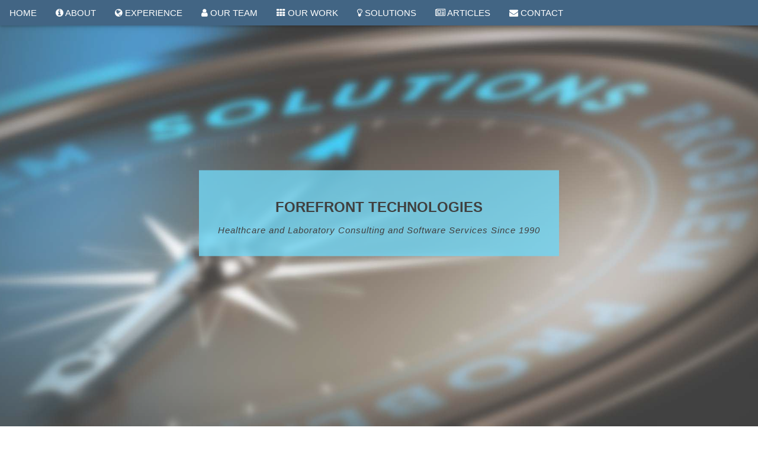

--- FILE ---
content_type: text/html
request_url: https://forefronttechnologiesonline.com/
body_size: 18020
content:

<!DOCTYPE html>
<html>
<head>
<title>Forefront Technologies</title>
<meta charset="UTF-8">
<meta name="viewport" content="width=device-width, initial-scale=1">

<meta http-equiv="Content-Language" content="en-us">
<meta http-equiv="Content-Type" content="text/html; charset=windows-1252">
<META NAME="ROBOTS" CONTENT="INDEX,FOLLOW">
<meta name="keywords" content="healthcare consulting, forefront technologies, revenue cycle, data warehouse, business intelligence, bi, analytics, dashboard, custom software, process improvement, automation, reporting" />
<meta name="description" content="Healthcare consulting and software services.  Data warehouse setup, business intelligence, content delivery, and third party implementations." />
<meta name="msvalidate.01" content="A4DBE0FFD596AE61554B0BCF0467F4CC" />
<meta name="google-site-verification" content="VCevZ3CXhgKK_XCTfcJmWNloreVXgiGcZ3vAKRjnsaQ" />
<meta name="google-site-verification" content="IbMPhlnwl1PbsHJn42r-FprtbnNn10o83Xx-q6-ioiI" />

<link rel="stylesheet" href="lib/w3.css">
<link rel="stylesheet" href="lib/font-awesome/4.7.0/css/font-awesome.min.css">
<style>
body,h1,h2,h3,h4,h5,h6 {font-family: "Lato", sans-serif;}
body, html {
    height: 100%;
    color: #777;
    line-height: 1.8;
}

/* Create a Parallax Effect */
.bgimg-1, .bgimg-2, .bgimg-3, .bgimg-4, .bgimg-4-5, .bgimg-5 {
    background-attachment: fixed;
    background-position: center;
    background-repeat: no-repeat;
    background-size: cover;
}

/* First image (Logo. Full height) */
.bgimg-1 {
    background-image: url('w3images/compassBlur_WEB.jpg');
    min-height: 100%;
}

/* Second image (Portfolio) */
.bgimg-2 {
    background-image: url("w3images/building_WEB.jpg");
    min-height: 400px;
}

/* Third image (Portfolio) */
.bgimg-3 {
    background-image: url("w3images/meeting_WEB.jpg");
    min-height: 400px;
}

/* Forth image (Contact) */
.bgimg-4 {
    background-image: url("w3images/handshake_WEB.jpg");
    min-height: 400px;
}

/* Forth-5 image (Contact) */
.bgimg-4-5 {
    background-image: url("w3images/puzzle_WEB.jpg");
    min-height: 400px;
}

/* Fifth image (Contact) */
.bgimg-5 {
    background-image: url("w3images/phonef_WEB.jpg");
    min-height: 400px;
}

.w3-wide {letter-spacing: 10px;}
.w3-hover-opacity {cursor: pointer;}

.w3-forefront1{color:#fff!important;background-color:#2B3D4C!important;}
.w3-forefront2{color:#fff!important;background-color:#426584!important;}
.w3-forefront3{color:#fff!important;background-color:#7A93A9!important;}

.w3-navbar-forefront li a:hover{color:#fff;background-color:#7A93A9;}

.a-normal a{xtext-decoration:none;xcolor:blue;}
.a-normal a{padding:inherit;display:inherit}
.a-normal a:hover{text-decoration:underline;background-color:inherit;}

.videobox{position:relative;width:100%;max-width:770px;margin:auto;}
.videobox:before{content:"";display:block;padding-top:56%;}
.video{position:absolute;top:0;left:0;bottom:0;right:0;width:100%;height:100%;}

.thumbnail{height:162px;overflow:hidden;}
.thumbnail:hover{border:1px solid #2B3D4C;}

/* Turn off parallax scrolling for tablets and phones */
@media only screen and (max-device-width: 1024px) {
    .bgimg-1, .bgimg-2, .bgimg-3, .bgimg-4 {
        background-attachment: scroll;
    }
}
</style>
<script>
var images = [];
function preload() {
    for (var i = 0; i < arguments.length; i++) {
        images[i] = new Image();
        images[i].src = preload.arguments[i];
    }
}

//-- usage --//
preload(
    "w3images/compassBlur_WEB.jpg"
        ,"w3images/building_WEB.jpg"
        ,"w3images/meeting_WEB.jpg"
        ,"w3images/handshake_WEB.jpg"
        ,"w3images/puzzle_WEB.jpg"
        ,"w3images/phonef_WEB.jpg"
);
</script>

</head>
<body style="color:#444;">

<!-- Navbar (sit on top) -->
<div class="w3-top">
  <ul class="w3-navbar w3-card-2 w3-forefront2" id="myNavbar">
    <li class="w3-hide-wes2 xw3-hide-medium xw3-hide-large w3-opennav w3-right">
      <a class="w3-hover-black" href="javascript:void(0);" onclick="toggleFunction()" title="Toggle Navigation Menu">
        <i class="fa fa-bars"></i>
      </a>
    </li>
    <li class="w3-left-align"><a href="#home">HOME</a></li>
    <li class="w3-hide-wes w3-hide-small"><a href="#about"><i class="fa fa-info-circle"></i> ABOUT</a></li>
    <li class="w3-hide-wes w3-hide-small"><a href="#experience"><i class="fa fa-globe"></i> EXPERIENCE</a></li>
    <li class="w3-hide-wes w3-hide-small"><a href="#team"><i class="fa fa-user"></i> OUR TEAM</a></li>
    <li class="w3-hide-wes w3-hide-small"><a href="#portfolio"><i class="fa fa-th"></i> OUR WORK</a></li>
    <li class="w3-hide-wes w3-hide-small"><a href="#solutions"><i class="fa fa-lightbulb-o"></i> SOLUTIONS</a></li>
    <li class="w3-hide-wes w3-hide-small"><a href="kb"><i class="fa fa-newspaper-o"></i> ARTICLES</a></li>
    <li class="w3-hide-wes w3-hide-small"><a href="#contact"><i class="fa fa-envelope"></i> CONTACT</a></li>
<!--
    <li class="w3-hide-wes w3-hide-small w3-right">
      <a href="#" class="w3-hover-red" onclick="onSignInClick();return false;">
        SIGN IN
      </a>
    </li>
-->
  </ul>

  <!-- Navbar on small screens -->
  <div id="navDemo" class="w3-hide-wes2 w3-hide xw3-hide-large xw3-hide-medium" style="margin-top:-15px;">
    <ul class="w3-sidenav w3-left-align w3-forefront3">
      <li><a href="#about" onclick="toggleFunction()">ABOUT</a></li>
      <li><a href="#experience" onclick="toggleFunction()">EXPERIENCE</a></li>
      <li><a href="#team" onclick="toggleFunction()">OUR TEAM</a></li>
      <li><a href="#portfolio" onclick="toggleFunction()">OUR WORK</a></li>
      <li><a href="#solutions" onclick="toggleFunction()">SOLUTIONS</a></li>
      <li><a href="kb">ARTICLES</a></li>
      <li><a href="#contact" onclick="toggleFunction()">CONTACT</a></li>
<!--
      <li><a href="#" onclick="toggleFunction();onSignInClick();return false;">SIGN IN</a></li>
-->
    </ul>
  </div>
</div>

<!-- First llax Image with Logo Text -->
<div class="bgimg-1 w3-display-container w3-opacity-min" id="home">
  <div class="w3-display-middle">
    <div style="position:relative;width:100%;height:100%;">
      <div style="position:absolute;width:100%;height:100%;z-index:-1;background-color:#43C9F1;#2B3D4C;opacity:.8;"></div>
      <div class="w3-center w3-padding-xlarge xw3-black xw3-animate-opacity" style="z-index:1">
        <p class="w3-xlarge w3-normal" style="font-weight:bold;color:black;#2B3D4C;#fff;margin-bottom:4px;">FOREFRONT TECHNOLOGIES</p>
        <p class="w3-narrow1 w3-medium" style="color:black;#2B3D4C;#fff;margin-top:4px;"><i>Healthcare and Laboratory Consulting and Software Services Since 1990</i></p>
      </div>
    </div>
  </div>
</div>

<!-- Container (About Section) -->
<div class="w3-content w3-container w3-padding-64" id="about">

  <div class="w3-forefront3" style="padding:8px 0px;color:#fff;margin-bottom:16px;">
  <h3 class="w3-center" style="margin-top:0px;margin-bottom:0px;">Business Intelligence, Process Improvement, Automation, and Software Development</h3>
  <h3 class="w3-center" style="margin-top:0px;margin-bottom:0px;"><i>Specializing in Revenue Cycle, Finance, Healthcare, and Laboratory Information</i></h3>
  </div>

  <div class="w3-hover-shadow" style="border:1px solid #2B3D4C;background-color:#fff;color:#2B3D4C;float:right;width:300px;margin-left:20px;margin-bottom:8px;margin-top:8px;">
    <div class="w3-forefront1" style="color:#fff;">
      <p style="color:#fff;margin:0px;font-size:12pt;font-weight:bold;text-align:center;">What's New</p>
    </div>
    <ul style="line-height:150%;">

      <li style="margin-bottom:8px;">
        <a href="kb/?articleid=138" onclick="this.href = this.href + '&scrollTop=' + parseInt(document.body.scrollTop);">
          Forefront-BI for Epic Community Connect Sites
        </a>
      </li>

      <li style="margin-bottom:8px;">
        <a href="kb/?articleid=136" onclick="this.href = this.href + '&scrollTop=' + parseInt(document.body.scrollTop);">
          Splitting 835 Files for EHR Migration
        </a>
      </li>

      <li style="margin-bottom:8px;">
        <a href="kb/?articleid=131" onclick="this.href = this.href + '&scrollTop=' + parseInt(document.body.scrollTop);">
          National Pharmacy Selects Forefront's Utilities to help Streamline Cash Posting
        </a>
      </li>

      <li style="margin-bottom:8px;">
        <a href="kb/?articleid=128" onclick="this.href = this.href + '&scrollTop=' + parseInt(document.body.scrollTop);">
          Stanford Health Care ValleyCare Reaches an All-Time High using Forefront's Bank Reconciliation App
        </a>
      </li>

<!--
      <li style="margin-bottom:8px;">
        <a href="kb/?articleid=126" onclick="this.href = this.href + '&scrollTop=' + parseInt(document.body.scrollTop);">
          CMS Launches Data Submission System for Clinicians in the Quality Payment Program
        </a>
      </li>
-->

      <li style="margin-bottom:8px;">
        <a href="kb/?articleid=115" onclick="this.href = this.href + '&scrollTop=' + parseInt(document.body.scrollTop);">
          Denials Management made easy
        </a>
      </li>

      <li style="margin-bottom:8px;">
        <a href="kb/?articleid=113" onclick="this.href = this.href + '&scrollTop=' + parseInt(document.body.scrollTop);">
          Are you being underpaid for your services?
        </a>
      </li>

<!--
      <li style="margin-bottom:8px;">
        <a href="kb/?articleid=107" onclick="this.href = this.href + '&scrollTop=' + parseInt(document.body.scrollTop);">
          Stanford Health Care ValleyCare Streamlines Contractual Adjustment Reconciliation
        </a>
      </li>
-->

      <li style="margin-bottom:8px;">
        <a href="kb/?articleid=101" onclick="this.href = this.href + '&scrollTop=' + parseInt(document.body.scrollTop);">
          Multi-Practice Medical Group Reporting
        </a>
      </li>

<!--
      <li style="margin-bottom:8px;">
        <a href="kb/?articleid=72" onclick="this.href = this.href + '&scrollTop=' + parseInt(document.body.scrollTop);">
          Epic Community Connect Reporting
        </a>
      </li>
-->
      <li style="margin-bottom:8px;">
        <a href="kb/" xonclick="this.href = this.href + '.&scrollTop=' + parseInt(document.body.scrollTop);">
          More...
        </a>
      </li>
    </ul>
  </div>

<div style="display:inline">
  <h3 class="w3-center" style="margin-top:0px;">ABOUT&nbsp;FOREFRONT</h3>
  <p>
    Forefront Technologies has been providing consulting services and software solutions since 1990, bringing value to customers both large and small throughout the United States and parts of Europe. We have experience both as software developers and end-users giving us a full understanding of customer needs. At Forefront Technologies the customer always comes first.
  </p>
  <button class="w3-btn w3-light-grey w3-padding-large" style="margin-bottom:24px;"
    onclick="onVideoClick(this,'//www.youtube-nocookie.com/embed/CpThIAN1JXM?rel=0&autoplay=1','Introduction to Forefront Technologies');"
    >View our Introduction Video
  </button>
  <h5 class="w3-center" style="margin-top:0px;"><i>OUR HISTORY</i></h5>
  <p>
     Forefront Technologies was first formed to provide consulting services to laboratories and then expanded into the healthcare environment. First providing consulting and support services, it quickly branched out into custom software development and then into product development. It's first products provided reporting tools and SQL interfaces to non-SQL databases.
     Forefront has worked on the development of virtually all types of software from user applications for data entry, work lists, and reporting; to system software like device drivers, operating systems, networks, databases, language processors, scripting engines, interface engines, instrument control, real-time data collection, and system utilities. Our broad range of experience gives us a richer understanding of software interactions and integration than most companies.
  </p>
</div>
</div>

<!-- Modal for videos-->
<div id="modal01" class="w3-modal w3-black" onclick="this.style.display='none';document.getElementById('img01').src='';">
  <span class="w3-closebtn w3-text-white w3-opacity w3-hover-opacity-off w3-xxlarge w3-container w3-display-topright" title="Close Modal Image"><i class="fa fa-remove"></i></span>
  <div class="w3-modal-content w3-animate-zoom w3-center w3-transparent w3-padding-64" style="text-align:center;">
    <div class="videobox">
      <iframe class="video" id="img01" xstyle="width:770px;height:433px" src="" frameborder="0" allowfullscreen></iframe>
    </div>
    <p id="caption01" class="w3-opacity w3-large"></p>
  </div>
</div>

<!-- Modal for news-->
<div id="modalNews" class="w3-modal w3-black" onclick="this.style.display='none';document.getElementById('img01').src='';">
  <span class="w3-closebtn w3-text-white w3-opacity w3-hover-opacity-off w3-xxlarge w3-container w3-display-topright" title="Close Modal Image"><i class="fa fa-remove"></i></span>
  <div class="w3-modal-content w3-animate-zoom w3-center w3-transparent w3-padding-64" style="text-align:center;">
    <div class="videobox">
      <iframe class="video" id="imgNews" style="background-color:#fff;height:200px;" src="" frameborder="0" allowfullscreen></iframe>
    </div>
  </div>
</div>

<!-- Modal for full size images on click-->
<div id="modal02" class="w3-modal w3-black" onclick="this.style.display='none'">
  <span class="w3-closebtn w3-text-white w3-opacity w3-hover-opacity-off w3-xxlarge w3-container w3-display-topright" title="Close Modal Image"><i class="fa fa-remove"></i></span>
  <div class="w3-modal-content w3-animate-zoom w3-center w3-transparent xw3-padding-64">
    <img id="img02" class="w3-image">
    <p id="caption02" class="w3-opacity w3-large"></p>
  </div>
</div>

<!-- Modal for text on click-->
<div id="modal03" class="w3-modal w3-black" onclick="this.style.display='none'">
  <span class="w3-closebtn w3-text-white w3-opacity w3-hover-opacity-off w3-xxlarge w3-container w3-display-topright" title="Close Modal Image"><i class="fa fa-remove"></i></span>
  <div class="w3-modal-content w3-animate-zoom w3-center w3-transparent" style="max-width:440px;">
    <p id="caption03" class="xw3-opacity w3-large"></p>
    <span id="text03" style="display:inline;"></span>
  </div>
</div>

<!-- Modal for Sign In on click-->
<div id="modal04" class="w3-modal w3-black">
  <span onclick="this.parentNode.style.display='none'" class="w3-closebtn w3-text-white w3-opacity w3-hover-opacity-off w3-xxlarge w3-container w3-display-topright" title="Close Modal Image"><i class="fa fa-remove"></i></span>
  <div class="w3-modal-content w3-animate-zoom w3-center xw3-transparent w3-black" style="max-width:440px;padding:12px;">
    <p id="caption04" class="w3-opacity w3-large">SELECT A SITE BELOW</p>

<div  style="margin-bottom:8;"><a target="_blank"  class="normallink" href="https://forefronttechnologiesonline.com/ClientPortal/">Client Portal</a></div>
<div  style="margin-bottom:8;"><a target="_blank"  class="normallink" href="https://forefronttechnologiesonline.com/prod/">Demo Server</a></div>

<!--
      <form action="" target="_blank" method="post">
        <div onclick="this.childNodes[0].click();" style="padding-right:12px;text-align:left;white-space:nowrap;display:inline;"><input class="xw3-input xw3-border" style="margin:8px 0px;display:inline;" type="radio" required name="system" value="client"> Client Portal</div>
        <div onclick="this.childNodes[0].click();" style="padding-right:12px;text-align:left;white-space:nowrap;display:inline;"><input class="xw3-input xw3-border" style="margin:8px 0px;display:inline;" type="radio" required name="system" value="demo"> Demo Server</div>
        <input class="w3-input w3-border" style="margin:8px 0px;" type="text" placeholder="User Id" required name="UserId">
        <input class="w3-input w3-border" style="margin:8px 0px;" type="password" placeholder="Password" required name="Password">
        <button class="w3-btn w3-white w3-right w3-padding w3-section" type="submit">
          < ! - -<i class="fa fa-paper-plane"></i> - - >SIGN IN
        </button>
      </form>
-->
  </div>
</div>

<!-- Second Parallax Image with Portfolio Text -->
<div class="bgimg-2 w3-display-container w3-opacity-min">
  <div class="w3-display-middle">
<div style="position:relative;width:100%;height:100%;">
    <div style="position:absolute;width:100%;height:100%;z-index:-1;background-color:#2B3D4C;opacity:.8;"></div>
    <div class="w3-center w3-padding-xlarge xw3-black xw3-animate-opacity" style="z-index:1">
        <p class="w3-xlarge w3-normal" style="color:#fff;">GLOBAL EXPERIENCE</p>
    </div>
</div>
  </div>
</div>

<!-- Container (Portfolio Section) -->

<!--wes start-->
<div class="w3-row-padding w3-center w3-padding-64" id="experience">
  <h3 class="w3-center">EXPERIENCE</h3>
    <div class="w3-third w3-margin-bottom">
      <ul class="w3-ul w3-border w3-hover-shadow">
        <li class="w3-theme w3-forefront1">
          <p class="w3-xlarge">Clients</p>
        </li>
        <li class="xw3-padding-16">
          <div style="display:inline-block;text-align:left;margin:auto;">
            Allergy and Asthma Medical Group of the Bay Area
            <br>BASS Medical Group
            <br>BASS Surgery Center
            <br>Home Care Delivered
            <br>John Muir Health
            <br>Julia S. Hohman, M.D., Inc.
            <br>Kroger Specialty Pharmacy
            <br>Muir Medical Group IPA, Inc.
            <br>Northwest Hospital & Medical Center
            <br>Roy Medical Associates, Inc
            <br>Stanford Health Care - ValleyCare
            <br>Washington Hospital Healthcare System
            <br>Wise Medical Inc.
            <br>Lockheed Martin
            <br>Baxter International
            <br>Ethicon
            <br>Hoechst Celanese
            <br>Northrop Grumman
            <br>Alcoa
            <br>PPG
            <br>Anaquest/BOC Healthcare
            <br>Concurrent Computer Corporation - U.K.
            <br>Schering Plough - France
            <br>ELF Lubricants - France
            <br><a onclick="onTextClick(this,'clients','Client List');return false;" href="#">More...</a>
          </div>
        </li>
      </ul>
    </div>

    <div class="w3-third w3-margin-bottom">
      <ul class="w3-ul w3-border w3-hover-shadow">
        <li class="w3-theme w3-forefront2">
          <p class="w3-xlarge">Systems and Software Vendors</p>
        </li>
        <li class="xw3-padding-16">
          <div style="display:inline-block;text-align:left;margin:auto;">
            Antrim
            <br>Cirius (Cirius Group)
            <br>DSG
            <br>eClinicalWorks
            <br>Epic
            <br>Epiphany
            <br>GE Group Management
            <br>HST Pathways
            <br>McKesson
            <br>MedAssets
            <br>Meditech
            <br>MedSeries4
            <br>Misys
            <br>NextGen
            <br>Sunquest
            <br>LIMS 2000
            <br>LIMS/DM
            <br>SQL*LIMS
          </div>
        </li>
      </ul>
    </div>

    <div class="w3-third w3-margin-bottom">
      <ul class="w3-ul w3-border w3-hover-shadow">
        <li class="w3-theme w3-forefront3">
          <p class="w3-xlarge">Third Party Implementations</p>
        </li>
        <li class="xw3-padding-16">
          <div style="display:inline-block;text-align:left;margin:auto;">
            American Health Technologies
            <br>AR Systems
            <br>California Service Bureau
            <br>Cymetrix
            <br>Data Systems Group
            <br>Experian Healthcare
            <br>Healthcare Resource Group
            <br>HealthCom
            <br>Hunter Donaldson
            <br>J&L Teamworks
            <br>MedAssets
            <br>MultiCare Consulting
            <br>NCO Financial Systems
            <br>RelayHealth
            <br>Revenue Cycle Solutions
            <br>Stephenson, Acquisto & Colman
            <br>SearchAmerica
            <br>The Advisory Board
            <br>Triage Consulting Group
            <br>WellsFargo
            <br>West Asset Management
          </div>
        </li>
      </ul>
    </div>
</div>

<!--wes end-->

<!-- Third Parallax Image with Portfolio Text -->
<div class="bgimg-3 w3-display-container w3-opacity-min">
  <div class="w3-display-middle">
<div style="position:relative;width:100%;height:100%;">
    <div style="position:absolute;width:100%;height:100%;z-index:-1;background-color:#2B3D4C;opacity:.8;"></div>
    <div class="w3-center w3-padding-xlarge xw3-black xw3-animate-opacity" style="z-index:1">
        <p class="w3-xlarge w3-normal" style="color:#fff;">PERSONALIZED ATTENTION AND FLEXIBILITY</p>
    </div>
</div>
  </div>
</div>

<!-- Container (Team Section) -->
<div class="w3-content w3-container w3-padding-64" id="team">
  <h3 class="w3-center">FOREFRONT TEAM MEMBERS</h3>
  <p>Forefront Technologies was formed in 1990 to provide consulting services to laboratories and then expanded into the healthcare environment. First providing consulting and support services, it quickly branched out into custom software development and then into product development. It's first products provided reporting tools and SQL interfaces to non-SQL databases.
     Forefront has worked on the development of virtually all types of software from user applications for data entry, work lists, and reporting; to system software like device drivers, operating systems, networks, databases, language processors, scripting engines, interface engines, instrument control, real-time data collection, and system utilities. Our broad range of experience gives us a richer understanding of software interactions and integration than most companies.
  </p>
  <div class="w3-row">
    <div class="w3-col m6 w3-center w3-padding-large">
      <p><b><i class="fa fa-user w3-margin-right"></i>Wes Suddaby</b><br>Owner / Principal Consultant</p>
      <img src="w3images/wes200h.jpg" class="w3-round w3-image w3-opacity w3-hover-opacity-off" alt="Photo of Me" xwidth="140" xheight="333">
    </div>

    <!-- Hide this text on small devices -->
    <div class="w3-col m6 w3-hide-small w3-padding-large">
      <p>Wes has extensive experience in Healthcare and Information Technology. Most recently he worked at John Muir Health where he managed a team of analysts supporting all areas of the Revenue Cycle in both Epic and non-Epic environments.
         <img border="0" src="w3images/wesQR200.png" style="width:140px;margin-left:10px;margin-bottom:10px;margin-top:10px;float:right;">
         His Epic responsibilities also included Community Connect. Wes has also held several positions as a software engineer developing software at all levels from operating systems up through end user applications. 
         <br>LinkedIn Profile: <a href="https://www.linkedin.com/in/wessuddaby" target="_blank">https://www.linkedin.com/in/wessuddaby</a></p>
    </div>
  </div>

  <div class="w3-row">
    <div class="w3-col m6 w3-center w3-padding-large">
      <p><b><i class="fa fa-user w3-margin-right"></i>Kim Suddaby</b><br>Director Marketing and Sales</p>
      <img src="w3images/kim200h.jpg" class="w3-round w3-image w3-opacity w3-hover-opacity-off" alt="Photo of Me" xwidth="140">
    </div>

    <!-- Hide this text on small devices -->
    <div class="w3-col m6 w3-hide-small w3-padding-large">
      <p>Kim brings to Forefront Technologies experience with Patient Relations and Customer Service. She has worked in Member Services at Kaiser Permanente
         <img border="0" src="w3images/kimQR200.png" style="width:140px;margin-left:10px;margin-bottom:10px;margin-top:10px;float:right;">
         and at John Muir Health as the Patient Concern Liason where she was instrumental in setting up formal processes and procedures for addressing patient concerns.
         <br>LinkedIn Profile: <a href="https://www.linkedin.com/in/kimsuddaby" target="_blank">https://www.linkedin.com/in/kimsuddaby</a></p>
    </div>
  </div>
</div>

<!-- Fourth Parallax Image with Portfolio Text -->
<div class="bgimg-4 w3-display-container w3-opacity-min">
  <div class="w3-display-middle">
<div style="position:relative;width:100%;height:100%;">
    <div style="position:absolute;width:100%;height:100%;z-index:-1;background-color:#2B3D4C;opacity:.8;"></div>
    <div class="w3-center w3-padding-xlarge xw3-black xw3-animate-opacity" style="z-index:1">
        <p class="w3-xlarge w3-normal" style="color:#fff;">OUTSTANDING RESULTS</p>
    </div>
</div>
  </div>
</div>

<div class="w3-content w3-container w3-padding-64" id="portfolio">
  <h3 class="w3-center">EXAMPLES OF OUR WORK</h3>
  <p class="w3-center"><em>Click on an image for a larger view</em></p><br>

  <!-- Responsive Grid. Four columns on tablets, laptops and desktops. Will stack on mobile devices/small screens (100% width) -->
  <div class="w3-row-padding w3-center">

    <div class="w3-col m3">
      <p>Analyze your Denials</p>
      <div class="thumbnail">
        <img src="w3images/DenialsCharts2.png" style="width:100%" onclick="onClick(this)" class="w3-hover-opacity" alt="Denials Charts">
      </div>
    </div>

    <div class="w3-col m3">
      <p>AR Dasboard</p>
      <div class="thumbnail">
        <img src="w3images/ccDashboardEpic_WEB.jpg" style="width:100%" onclick="onClick(this)" class="w3-hover-opacity" alt="AR Dasboard for Epic Community Connect and Other Systems">
      </div>
    </div>

    <div class="w3-col m3">
      <p>Analyze your Referrals</p>
      <div class="thumbnail">
        <img src="w3images/referralsDashboard_WEB.jpg" style="width:100%" onclick="onClick(this)" class="w3-hover-opacity" alt="Analyze your Referrals">
      </div>
    </div>

    <div class="w3-col m3">
      <p>Procedure Code Review</p>
      <div class="thumbnail">
        <img src="w3images/pcr_WEB.jpg" style="width:100%" onclick="onClick(this)" class="w3-hover-opacity" alt="Procedure Code Review">
      </div>
    </div>

  </div>

  <div class="w3-row-padding w3-center w3-section">

    <div class="w3-col m3">
      <p>Analyze Registration Times</p>
      <div class="thumbnail">
        <img src="w3images/patRegTimeAnalysis_WEB.jpg" style="width:100%" onclick="onClick(this)" class="w3-hover-opacity" alt="Registration Time Analysis">
      </div>
    </div>

    <div class="w3-col m3">
      <p>Bank Deposit Recon</p>
      <div class="thumbnail">
        <img src="w3images/dragNdropRecon_WEB.jpg" style="width:100%" onclick="onClick(this)" class="w3-hover-opacity" alt="Drag and Drop Batches to Deposits Reconciliation">
      </div>
    </div>

    <div class="w3-col m3">
      <p>Patient Concerns</p>
      <div class="thumbnail">
        <img src="w3images/patConcerns2-800_WEB.jpg" style="width:100%" onclick="onClick(this)" class="w3-hover-opacity" alt="Patient Concerns - Open a New Case">
      </div>
    </div>

    <div class="w3-col m3">
      <p>Worklists</p>
      <div class="thumbnail">
        <img src="w3images/patConcernsWorklists_WEB.jpg" style="width:100%" onclick="onClick(this)" class="w3-hover-opacity" alt="Patient Concern Worklists">
      </div>
    </div>
  </div>

<!--
  <div class="w3-row-padding w3-center">
    <button class="w3-btn w3-light-grey w3-padding-xlarge" style="margin-top:64px">LOAD MORE</button>
  </div>
-->

</div>

<!-- Fourth Parallax Image with Portfolio Text -->
<div class="bgimg-4-5 w3-display-container w3-opacity-min">
  <div class="w3-display-middle">
<div style="position:relative;width:100%;height:100%;">
    <div style="position:absolute;width:100%;height:100%;z-index:-1;background-color:#2B3D4C;opacity:.8;"></div>
    <div class="w3-center w3-padding-xlarge xw3-black xw3-animate-opacity" style="z-index:1">
        <p class="w3-xlarge w3-normal" style="color:#fff;">SOLUTIONS</p>
    </div>
</div>
  </div>
</div>

<div class="w3-content w3-container w3-padding-64" id="solutions">
  <h3 class="w3-center">SOLUTIONS</h3>
  <p class="w3-center"><em>Click on the buttons below for more information.</em></p>

<div class="w3-container">
<div class="xw3-accordion">
  <button onclick="myAccFunc('Forefront-BI')" class="w3-padding-16 w3-hover-dark-grey w3-btn-block w3-left-align" style="margin:8px 0px;">
    Forefront-BI - Data Warehouse & Business Intelligence Suite
  </button>
  <div id="Forefront-BI" class="w3-accordion-content">
    <div class="w3-container">
      <p class="notmenu">
      The demand for real-time information about your business, patient population and outcomes is not just a convenience but a requirement in today's market. Information leading to reduction of operational overhead, increased reimbursement rates, ACO accreditation and improved outcomes has necessitated the need for detailed information about your business.
      </p>
      <p class="notmenu">
      The Forefront Data Warehouse &amp; Business Intelligence suite features an end-to-end BI and streamlined data warehouse solution for healthcare entities without breaking the budget!
      </p>
      <p class="notmenu">
      This suite features:
      </p>
      <ul>
      <li class="notmenu">Easy to navigate user interface</li>
      <li class="notmenu">Simple configuration</li>
      <li class="notmenu">Completely web based user interface</li>
      <li class="notmenu">Output to any device</li>
      <li class="notmenu">Creation of the data warehouse</li>
      <li class="notmenu">Extract Transform and Load (ETL) processes to keep the warehouse up to date</li>
      <li class="notmenu">Reporting/business intelligence tool</li>
      <li class="notmenu">Multi-dimensional analysis</li>
      <li class="notmenu">Drill downs and filtering</li>
      <li class="notmenu">Database agnostic</li>
      <li class="notmenu">Cross database aggregation</li>
      <li class="notmenu">Dashboards</li>
      <li class="notmenu">Alerts</li>
      <li class="notmenu">Security at the user, group, and report levels
      </li><li class="notmenu">Extra security features for patient name and social security number</li>
      <li class="notmenu">Work lists</li>
      <li class="notmenu">Visibility into patient information</li>
      <li class="notmenu">Work group collaboration</li>
      <li class="notmenu">Compatible with systems such as Epic<font style="font-family:verdana">&reg;</font>, McKesson&reg;, Meditech&reg;, and others running on Oracle&reg;, SQL Server&reg;, or ODBC compliant data repositories.</li>
      </ul>
    </div>
    <button class="w3-btn w3-light-grey w3-padding-large" style="margin-bottom:24px;"
      onclick="onVideoClick(this,'//www.youtube-nocookie.com/embed/1FRXOJYwWUM?rel=0&autoplay=1','Forefront-BI - Reporting and Business Intelligence');"
    >
      Click here to view a brief overview video of some of the features in Forefront-BI
    </button>
  </div>

  <button onclick="myAccFunc('Forefront-BR')" class="w3-padding-16 w3-hover-dark-grey w3-btn-block w3-left-align" style="margin:8px 0px;">
    Forefront-BR - Bank Reconciliation
  </button>
  <div id="Forefront-BR" class="w3-accordion-content">
    <div class="w3-container">
      <p class="notmenu">
      Ensuring all your deposits are accounted for and all patient cash has been posted is essential to a healthy revenue cycle, but can also be time consuming. Forefront's Bank Recon application helps automate that process saving time and valuable resources. Sites have seen between 75 and 96 percent of their deposits auto-matched giving your reps more time for other tasks. No more maintaining reconciliation spreadsheets and with our "Close a Month" feature you can be sure no changes are made after the month is reconciled.
      </p>
      <p class="notmenu">
      Some of the Features Include:
      </p>
      <ul>
        <li class="notmenu">Standardized input files</li>
        <li class="notmenu">Rule based background auto-matching of batches to deposits</li>
        <li class="notmenu">Enhanced lockbox auto-matching</li>
        <li class="notmenu">Drag and Drop manual matching</li>
        <li class="notmenu">Quick search links and Advanced Search capabilities</li>
        <li class="notmenu">Clearing account support</li>
        <li class="notmenu">Ability to separate a batch into sub-batches for Cash, Credit Cards, and Checks</li>
        <li class="notmenu">Ability to add multiple non patient cash adjustments per deposit and categorize non patient cash</li>
        <li class="notmenu">Ability to add adjustments and edit certain deposit info from the matching screen</li>
        <li class="notmenu">Ability to hold 835/ERA files before sending them to Epic or other EHR until the money is deposited (prevents money from being posted until it is actually deposited)</li>
        <li class="notmenu">Drill downs to check ERA details and EOBs from the matching screen (where information is available)</li>
        <li class="notmenu">Drill downs to batch details from the matching screen</li>
        <li class="notmenu">Ability to close balanced months to prevent future changes</li>
      </ul>
      <p class="notmenu">
      We also have the ability to:
      </p>
      <ul>
        <li class="notmenu">Pull data directly from your EHR</li>
        <li class="notmenu">Automate bank downloads from the banks SFTP site or website</li>
        <li class="notmenu">Parse and use 835 data (ERA data) where available and necessary</li>
        <li class="notmenu">Accept non-standard/custom files</li>
        <li class="notmenu">Customize the application to meet your needs</li>
      </ul>
      <p class="notmenu">
          <a href="kb/view.asp?articleid=135">Click for a data sheet</a>
      </p>
    </div>
  </div>

  <button onclick="myAccFunc('Forefront-DM')" class="w3-padding-16 w3-hover-dark-grey w3-btn-block w3-left-align" style="margin:8px 0px;">
      Forefront-DM - Denials Management
  </button>
  <div id="Forefront-DM" class="w3-accordion-content">
    <p class="notmenu">
      With Forefront-DM it's easy to turn you electronic remittance advice into meaningful and actionable information.
    </p>
    <p class="notmenu">
      First Forefront's ETL process is used to automatically load and prepare your data.  Then our comprehensive dashboard allows you to quickly spot target areas and drill into the details.  You can look at root causes, payers, and responsible areas.  Trending data is quick and easy.
    </p>
    <p class="notmenu">
      Use Forefront-DM to build worklists and develop action plans.
    </p>
  </div>

  <button onclick="myAccFunc('Forefront-RM')" class="w3-padding-16 w3-hover-dark-grey w3-btn-block w3-left-align" style="margin:8px 0px;">
      Forefront-RT - Referrals Tracking
  </button>
  <div id="Forefront-RM" class="w3-accordion-content">
    <p class="notmenu">
      Forefront-RT provides a comprehensive dashboard allowing you to gain insight into your referrals.  Using Forefront-RT you easily track and trend referrals, and drill into the details all the way down to the charge level.
    </p>
  </div>

  <button onclick="myAccFunc('Demo2')" class="w3-padding-16 w3-hover-dark-grey w3-btn-block w3-left-align" style="margin:8px 0px;">
      Forefront-PCT - Patient Concern Tracking</button>
  <div id="Demo2" class="w3-accordion-content">
    <p class="notmenu">
      With Healthcare reform on everyone's minds, patient satisfaction is more important than ever.  Timely and quality conclusions to patient concerns are an important part of a positive patient experience.  Forefront-PCT is your solution for Patient Concern Tracking.
    </p>
    <p class="notmenu">
      While patient surveys are useful, they do not address immediate patient concerns.  Forefront-PCT enables you to manage concerns by providing electronic tracking to ensure that patient concerns are addressed and resolved in a timely manner.
    </p>
    <p class="notmenu">
      Concerns are logged into Forefront-PCT where the patient liaison can generate acknowledgement letters, send concerns to the appropriate parties for research, and generate closure letters when responses are received for case resolution.
    </p>
    <p class="notmenu">
      Forefront-PCT provides a central repository for all internal and external correspondence and documentation surrounding concerns, providing a rich audit trail that leads to a higher level of accountability.  All the data you need for audits and government compliance is readily available when you need it. Forefront-PCT also provides alerts, email notifications, and reports based on time-frames to ensure concerns are addressed. 
    </p>
    <button class="w3-btn w3-light-grey w3-padding-large" style="margin-bottom:24px;"
      onclick="onVideoClick(this,'//www.youtube-nocookie.com/embed/XnU-lnMZ9o4?rel=0&autoplay=1','Forefront-PCT - Patient Concern Tracking');"
    >
      Click here to view the Forefront-PCT video
    </button>
  </div>

  <button onclick="myAccFunc('Demo3')" class="w3-padding-16 w3-hover-dark-grey w3-btn-block w3-left-align" style="margin:8px 0px;">
    Forefront-PCI - Patient Check In</button>
  <div id="Demo3" class="w3-accordion-content">
<p class="notmenu">
Forefront-PCI is your solution for Patient Check In, Patient Flow, and Wait Time analysis; with three different variations we have the right solution for your needs.  Forefront-PCI has been used in Main Admitting Departments, Outpatient Service Areas, Laboratory Draw Sites, Emergency Departments, and Cardiac Surgery Centers.  Forefront-PCI includes drag-and-drop rooming, patient transfers, and is easily customized to meet your specific needs.
</p>
<p><img src="/sampleImages/sampleclinic-420.jpg"></p>
  </div>

  <button onclick="myAccFunc('Demo5')" class="w3-padding-16 w3-hover-dark-grey w3-btn-block w3-left-align" style="margin:8px 0px;">
    Implementation Services</button>
  <div id="Demo5" class="w3-accordion-content">
<p class="notmenu">
Forefront Technologies implementation services include services for project management and the installation of applications
at client sites.
We also provide services for implementing third party vendor products and outsourcing.
</p>
<p class="notmenu">
Please see "Third Party Implementations" in our 
"<span class="a-normal" style="text-decoration:underline;">
<a class="a-normal" href="#experience" onmouseover="this.style.color='blue';this.style.textDecoration='none';" onmouseout="this.style.color='';this.style.textDecoration='underline';">Experience</a>
</span>"
section for a partial list of third party vendors.
</p>
  </div>

  <button onclick="myAccFunc('Demo6')" class="w3-padding-16 w3-hover-dark-grey w3-btn-block w3-left-align" style="margin:8px 0px;">
    Speciality and Custom Application</button>
  <div id="Demo6" class="w3-accordion-content">
<ul>
<li class="notmenu">Vendor portal</li>
<li class="notmenu">Bad debt approval work lists with auto-account transfer</li>
<li class="notmenu">Online adjustments with approval work lists and auto-posting</li>
<li class="notmenu">Insurance verification work lists</li>
<li class="notmenu">Follow-up work lists</li>
<li class="notmenu">Claim edits</li>
<li class="notmenu">835 and 837 splitting and processing.</li>
<li class="notmenu">Denials management</li>
<li class="notmenu">Real-time error checking and alerts (including, but not limited to, registration errors and duplicate medical records).</li>
<li class="notmenu">Dashboards and KPI reporting</li>
<li class="notmenu">Document imaging, OCR, and indexing</li>
<li class="notmenu">ERA processing, reporting, and trending</li>
<li class="notmenu">Financial charts and reports</li>
<li class="notmenu">Admitting QA work lists and reporting</li>
<li class="notmenu">Agency payment processing</li>
<li class="notmenu">Automated alerts via email and text messaging</li>
<li class="notmenu">Automated discounts and write-offs</li>
<li class="notmenu">Automated eligibility checks</li>
<li class="notmenu">Automated reporting</li>
<li class="notmenu">Bank payment processing with auto-posting</li>
<li class="notmenu">CDM maintenance</li>
<li class="notmenu">CDM price modeling</li>
<li class="notmenu">Third party interfaces and outsourcing automation</li>
<li class="notmenu">Customer concern tracking and follow-up</li>
<li class="notmenu">Customer service QA tracking and reporting</li>
<li class="notmenu">Electronic census reporting</li>
<li class="notmenu">Patient payment receipt and accounting system</li>
<li class="notmenu">Employee information and access management</li>
<li class="notmenu">Insurance eligibility site interface</li>
<li class="notmenu">Registration and pre-registration work lists</li>
<li class="notmenu">Patient assistance tracking</li>
<li class="notmenu">Patient check-in and location tracking w/ graphical interfaces</li>
<li class="notmenu">Patient quotes and estimates</li>
<li class="notmenu">Patient valuables tracking</li>
<li class="notmenu">Payer performance report cards</li>
<li class="notmenu">Payment plan processing</li>
<li class="notmenu">Time and attendance</li>
<li class="notmenu">Scripting engine</li>
</ul>
  </div>

  <button onclick="myAccFunc('Demo7')" class="w3-padding-16 w3-hover-dark-grey w3-btn-block w3-left-align" style="margin:8px 0px;">
    Consulting</button>
  <div id="Demo7" class="w3-accordion-content">
<p class="notmenu">
Forefront Technologies provides a wide range of consulting services including vendor selection,
project management,
custom programming,
process improvement,
and more.
</p>
<p class="notmenu">
<span class="a-normal" style="text-decoration:underline;">
<a class="a-normal" href="#contact" onmouseover="this.style.color='blue';this.style.textDecoration='none';" onmouseout="this.style.color='';this.style.textDecoration='underline';">
Click here for contact information</a>
</span>
</p>
  </div>

</div>
</div>
</div>

<!-- Fifth Parallax Image with Portfolio Text -->
<div class="bgimg-5 w3-display-container w3-opacity-min">
  <div class="w3-display-middle">
<div style="position:relative;width:100%;height:100%;">
    <div style="position:absolute;width:100%;height:100%;z-index:-1;background-color:#2B3D4C;opacity:.8;"></div>
    <div class="w3-center w3-padding-xlarge xw3-black xw3-animate-opacity" style="z-index:1">
        <p class="w3-xlarge w3-normal" style="color:#fff;">CONTACT US TODAY</p>
    </div>
</div>
  </div>
</div>

<!-- Container (Contact Section) -->
<div class="w3-content w3-container w3-padding-64" id="contact">
  <h3 class="w3-center">CONTACT US</h3>
<!--
  <p class="w3-center"><em>We'd love to hear from you!</em></p>
-->
  <div class="w3-row w3-padding-32 w3-section">
      <div class="w3-medium w3-margin-bottom">
        <i class="fa fa-map-marker fa-fw w3-hover-text-black w3-xlarge w3-margin-right" style="vertical-align:top;padding-top:4px;"></i> <table spacing="0" style="display:inline-block;"><tr><td style="line-spacing:0px;">Forefront Technologies<br>PO Box 856<br>Wilton, CA 95693</td></tr></table><br>
        <i class="fa fa-phone fa-fw w3-hover-text-black w3-xlarge w3-margin-right"></i> (925) 890-6079<br>
        <i class="fa fa-envelope fa-fw w3-hover-text-black w3-xlarge w3-margin-right"></i> info@ForefrontTechnologiesOnline.com<br>
      </div>
      <p>Please leave us a message:</p>
      <form xtarget="_blank" method="POST" action="/cgi-bin/formMailer.asp" onsubmit="javascript:if(this.Email.value==''){alert('Please enter your email address');return false;}return confirm('Click OK to send your message');">
        <input type="hidden" name="_subject" value="contact us from website" /> 
        <input type="hidden" name="_redirect" value="ThankYou.asp" />             
        <input type="hidden" name="_order" value="Name|Email|Phone|BestTime|Message"/>
        <div class="w3-row-padding" style="margin:0 -16px 8px -16px">
          <div class="w3-half">
            <input class="w3-input w3-border" type="text" placeholder="Name" required name="Name">
          </div>
          <div class="w3-half">
            <input class="w3-input w3-border" type="text" placeholder="Email" required name="Email">
          </div>
        </div>
        <div class="w3-row-padding" style="margin:0 -16px 8px -16px">
          <div class="w3-half">
            <input class="w3-input w3-border" type="text" placeholder="Phone Number" name="Phone">
          </div>
          <div class="w3-half">
            <input class="w3-input w3-border" type="text" placeholder="Best time to call" name="BestTime">
          </div>
        </div>
        <textarea class="w3-input w3-border" xtype="text" placeholder="Message" required name="Message" rows="8" cols="40"></textarea>
        <button class="w3-btn w3-black w3-right w3-padding w3-section" type="submit">
          <i class="fa fa-paper-plane"></i> SEND MESSAGE
        </button>
      </form>
  </div>
</div>

<!-- Footer -->
<footer class="w3-center w3-forefront1 w3-padding-64 xw3-opacity xw3-hover-opacity-off">
  <a href="#home" class="w3-btn w3-padding w3-light-grey w3-hover-grey"><i class="fa fa-arrow-up w3-margin-right"></i>To the top</a>

<!--only LI and YT work from SHCVC using IE-->
<div id="fb-root"></div>
<script>(function(d, s, id) {
  var js, fjs = d.getElementsByTagName(s)[0];
  if (d.getElementById(id)) return;
  js = d.createElement(s); js.id = id;
  js.src = "//connect.facebook.net/en_US/sdk.js#xfbml=1&version=v2.8";
  fjs.parentNode.insertBefore(js, fjs);
}(document, 'script', 'facebook-jssdk'));
</script>

  <div class="w3-row w3-padding-16 w3-section" style="line-height: 10px;">

<script src="//platform.linkedin.com/in.js" type="text/javascript">
  lang: en_US
</script>
<script type="IN/FollowCompany" data-id="3813553" data-counter="none"></script>

<div class="fb-follow" data-href="https://www.facebook.com/ForefrontTechnologiesOnline" data-layout="button" data-size="small" data-show-faces="false"></div>

<a href="https://twitter.com/OnTheForefront" class="twitter-follow-button" data-show-count="false" data-show-screen-name="false">Follow @onTheForefront</a>
<script>!function(d,s,id){var js,fjs=d.getElementsByTagName(s)[0],p=/^http:/.test(d.location)?'http':'https';if(!d.getElementById(id)){js=d.createElement(s);js.id=id;js.src=p+'://platform.twitter.com/widgets.js';fjs.parentNode.insertBefore(js,fjs);}}(document, 'script', 'twitter-wjs');</script>

<script src="https://apis.google.com/js/platform.js"></script>
<div class="g-ytsubscribe" data-channelid="UCMHkK2pGtBaO1cca5MmmpjQ" data-layout="default" data-count="hidden"></div>

<!--
    <i class="fa fa-facebook-official w3-hover-text-indigo"></i>
    <i class="fa fa-instagram w3-hover-text-purple"></i>
    <i class="fa fa-snapchat w3-hover-text-yellow"></i>
    <i class="fa fa-pinterest-p w3-hover-text-red"></i>
    <i class="fa fa-twitter w3-hover-text-light-blue"></i>
    <i class="fa fa-linkedin w3-hover-text-indigo"></i>
-->
  </div>

</footer>
 
<script>

// Modal Image Gallery
function onClick(element) {
  document.getElementById("img01").src = element.src;
  document.getElementById("modal01").style.display = "block";
  var captionText = document.getElementById("caption");
  captionText.innerHTML = element.alt;
}

// Used to toggle the menu on small screens when clicking on the menu button
function toggleFunction() {
    var x = document.getElementById("navDemo");
    if (x.className.indexOf("w3-show") == -1) {
        x.className += " w3-show";
    } else {
        x.className = x.className.replace(" w3-show", "");
    }
}

// Accordions
function myAccFunc(id) {
    var x = document.getElementById(id);
    if (x.className.indexOf("w3-show") == -1) {
        x.className += " w3-show";
        x.previousElementSibling.className += " w3-dark-grey";
    } else { 
        x.className = x.className.replace(" w3-show", "");
        x.previousElementSibling.className = 
        x.previousElementSibling.className.replace(" w3-dark-grey", "");
    }
}

// Modal Video
function onVideoClick(element,url,caption) {
  document.getElementById("img01").src = url;
  document.getElementById("modal01").style.display = "block";
  var captionText = document.getElementById("caption01");
  captionText.innerHTML = caption;
}

// Modal News
function onNewsClick(element,url) {
  document.getElementById("imgNews").src = url;
document.getElementById("imgNews").style.height=getHeight(document.getElementById("imgNews").contentWindow.document)+'px';
  document.getElementById("modalNews").style.display = "block";
}

// Modal Image Gallery
function onClick(element) {
  document.getElementById("img02").src = element.src;
  document.getElementById("modal02").style.display = "block";
  var captionText = document.getElementById("caption02");
  captionText.innerHTML = element.alt;
}

// Modal Text
function onTextClick(element,id,caption) {
  document.getElementById("text03").innerHTML = document.getElementById(id).innerHTML;
  document.getElementById("modal03").style.display = "block";
  var captionText = document.getElementById("caption03");
  captionText.innerHTML = caption;
}

// Modal Text
function onSignInClick() {
  document.getElementById("modal04").style.display = "block";
}


function getHeight(elem) {
    return Math.max(elem.documentElement["clientHeight"], elem.body["scrollHeight"], elem.documentElement["scrollHeight"], elem.body["offsetHeight"], elem.documentElement["offsetHeight"]);
}


</script>

<div id="clients" style="display:none">
<ul style="text-align:left;">
<li>Allergy and Asthma Medical Group of the Bay Area</li>
<li>BASS Medical Group (Bay Area Surgical Specialists, Inc.)</li>
<li>BASS Surgery Center</li>
<li>Home Care Delivered</li>
<li>John Muir Health</li>
<li>Julia S. Hohman, M.D., Inc.</li>
<li>Kroger Specialty Pharmacy</li>
<li>Muir Medical Group IPA, Inc.</li>
<li>Northwest Hospital & Medical Center</li>
<li>Roy Medical Associates, Inc.</li>
<li>Stanford Health Care - ValleyCare</li>
<li>Washington Hospital Healthcare System</li>
<li>Wise Medical Inc.</li>
<li>Anaquest/BOC Healthcare</li>
<li>Baxter Healthcare</li>
<li>Ethicon</li>
<li>Fitzsimons Army Medical Center</li>
<li>Health Science Associates</li>
<li>Rhode Island Department of Health</li>
<li>South Carolina Department of Health and Environmental Control</li>
<li>Organon USA</li>
<li>Ortho-McNeil Pharmaceutical</li>
<li>R. W. Johnson Pharmaceutical Research Institute</li>
<li>Roche Colorado</li>
<li>Schering Plough France</li>
<li>Zeneca FCMO</li>
<li>Aerojet</li>
<li>Alcoa</li>
<li>American Cyanamid</li>
<li>American Environmental Network</li>
<li>Aberdeen Proving Ground/U.S. Army Environmental Hygiene Agency</li>
<li>Biocraft</li>
<li>Camo Labs</li>
<li>California Air Resources Board</li>
<li>Concurrent Computer Corporation - Europe</li>
<li>Concurrent Computer Corporation - U.K.</li>
<li>Cytec - (CT, LA, and MI)</li>
<li>Designated Assessment Centre of Toronto</li>
<li>Delaware Department of Natural Resources and Environmental Control</li>
<li>ELF Lubricants - France</li>
<li>Foster Farms</li>
<li>Chem-Nuclear Geotech</li>
<li>Grain Processing Corporation</li>
<li>Hoechst Celanese Corporation</li>
<li>Illinois Environmental Protection Agency</li>
<li>IMC Fertilizer</li>
<li>City of Kalamazoo Department of Public Utilities</li>
<li>Eastman Kodak Company</li>
<li>T. J. Lipton Company</li>
<li>Lawrence Livermore National Lab</li>
<li>Lockheed Martin</li>
<li>Martin Marietta Astronautics Group</li>
<li>Maxim Technologies (SJB Services)</li>
<li>Metro Dade Crime Laboratory</li>
<li>Metro Denver Waste Water Reclamation District</li>
<li>National Starch and Chemical</li>
<li>Newport News Ship Building</li>
<li>Northrop Grumman Corporation</li>
<li>Ohio Department of Commerce</li>
<li>Ontario Ministry of the Environment</li>
<li>Orange County Sheriff's Department</li>
<li>OSI Witco Corporation</li>
<li>PPG Industries</li>
<li>Reilly Industries</li>
<li>RMT Inc.</li>
<li>Rockwell International</li>
<li>Roy F. Weston (CA, PA, &amp; Gulf Coast)</li>
<li>City of St. Petersburg</li>
<li>University of Missouri</li>
<li>U.S. Geological Survey</li>
<li>Virginia Electric Power Company</li>
</ul>
</div>

</body>
</html>


--- FILE ---
content_type: text/html; charset=utf-8
request_url: https://accounts.google.com/o/oauth2/postmessageRelay?parent=https%3A%2F%2Fforefronttechnologiesonline.com&jsh=m%3B%2F_%2Fscs%2Fabc-static%2F_%2Fjs%2Fk%3Dgapi.lb.en.OE6tiwO4KJo.O%2Fd%3D1%2Frs%3DAHpOoo_Itz6IAL6GO-n8kgAepm47TBsg1Q%2Fm%3D__features__
body_size: 161
content:
<!DOCTYPE html><html><head><title></title><meta http-equiv="content-type" content="text/html; charset=utf-8"><meta http-equiv="X-UA-Compatible" content="IE=edge"><meta name="viewport" content="width=device-width, initial-scale=1, minimum-scale=1, maximum-scale=1, user-scalable=0"><script src='https://ssl.gstatic.com/accounts/o/2580342461-postmessagerelay.js' nonce="miiwkOSz-oz2_hhNHQkp8A"></script></head><body><script type="text/javascript" src="https://apis.google.com/js/rpc:shindig_random.js?onload=init" nonce="miiwkOSz-oz2_hhNHQkp8A"></script></body></html>